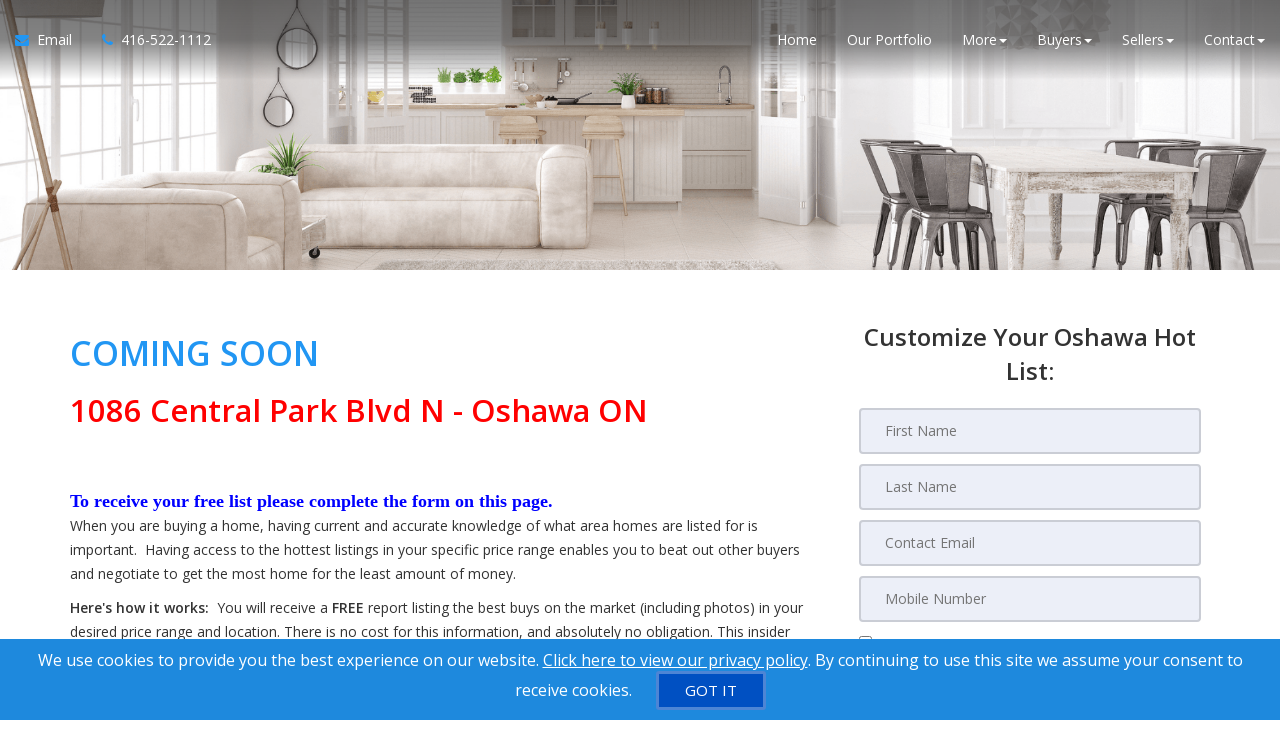

--- FILE ---
content_type: text/html; charset=utf-8
request_url: http://www.york-durhamfreehomeinfo.com/aurorahotlisting
body_size: 10580
content:
<!DOCTYPE html>
<!--[if IE 8]> <html lang="en" class="ie8"> <![endif]-->
<!--[if IE 9]> <html lang="en" class="ie9"> <![endif]-->
<!--[if !IE]><!-->
<html lang="en">
<!--<![endif]-->
<head>
    <!-- SREM H -->
<title>Aurora -HotList</title>


<meta charset="utf-8" />
<meta http-equiv="X-UA-Compatible" content="IE=edge,chrome=1" />
<meta name="viewport" content="width=device-width, initial-scale=1.0, user-scalable=yes">
<link rel="icon" type="image/png" sizes="32x32" href="/Content/hdx/srem1/img/favicon/32.png" />
<link rel="icon" type="image/png" sizes="16x16" href="/Content/hdx/srem1/img/favicon/16.png" />
<link rel="apple-touch-icon" sizes="57x57" href="/Content/hdx/srem1/img/favicon/57.png" />
<link rel="apple-touch-icon" sizes="72x72" href="/Content/hdx/srem1/img/favicon/72.png" />
<link rel="apple-touch-icon" sizes="114x114" href="/Content/hdx/srem1/img/favicon/114.png" />
<link rel="apple-touch-icon" sizes="144x144" href="/Content/hdx/srem1/img/favicon/144.png" />
<link rel="apple-touch-icon" sizes="180x180" href="/Content/hdx/srem1/img/favicon/180.png" />

<link rel="preconnect" href="https://fonts.googleapis.com/css?family=Open+Sans:400,600" crossorigin>
<link rel="preload" as="style" href="https://fonts.googleapis.com/css?family=Open+Sans:400,600">
<link rel="stylesheet" media="print" onload="this.onload=null;this.removeAttribute('media');" href="https://fonts.googleapis.com/css?family=Open+Sans:400,600">
<noscript><link rel="stylesheet" href="https://fonts.googleapis.com/css?family=Open+Sans:400,600&display=swap"></noscript>
<meta name="theme-color" content="#262626">
<link href="/bundles/hdx/srem1/styles?v=bgrpavUuzLEjSM7qY1OYeM1slo8WRd5z9ZhwSdgaTZA1" rel="stylesheet"/>

<script src="/bundles/hdx/srem1/scripts?v=N9UL3L7QtDM3WKra--QN5eis473XCSdPlID40Xa7JC81"></script>


<!--[if lt IE 9]>
	 <script src="//oss.maxcdn.com/html5shiv/3.7.2/html5shiv.min.js"></script>
	 <script src="//oss.maxcdn.com/respond/1.4.2/respond.min.js"></script>
<![endif]-->
    <style type="text/css">/*global*/.header:not(.navbar-background) {
  background: linear-gradient(to bottom, hsla(0, 0%, 10%, 0.6), hsla(0, 0%, 20%, 0.6), hsla(0, 0%, 0%, 0.0));
}
.bg-opacity-black-30::before {background: unset;}section{
        background-size: cover;
    background-position: center;
} .main-banner-force{
    background-position: 0 30%;
}


.inner-intro.small {
    min-height: 270px;
    height: auto;
}/*custom_theme_start*/a:focus,
a:hover {
  color: #2196f3;
}
a,
button,
input {
  color: #2196f3;
}
.section-title-1 .title-line:before {
  background: #2196f3;
}
.section-title-1 .title-line:after {
  background: #2196f3;
}
.button {
  background-color: #2196f3;
}
.button.button-white {
  color: #2196f3;
}
.button.button-white i {
  color: #2196f3;
}
.button.button-white span {
  color: #2196f3;
}
.button.button-grey {
  color: #2196f3;
}
.button.button-grey i {
  color: #2196f3;
}
.button.button-grey span {
  color: #2196f3;
}
.button.button-black {
  color: #2196f3;
}
.button-border span {
  color: #2196f3;
  border: 1px solid #2196f3;
}
.button-border span:hover {
  box-shadow: -200px 0 0 #2196f3 inset;
  border-color: #2196f3;
}
.button-border-white span:hover {
  color: #2196f3;
}
a.button-small {
  background-color: #2196f3;
}
.text-blue,
.text-primary {
  color: #2196f3;
}
.input-group-addon i {
  color: #2196f3;
}
.input-group-btn button {
  color: #2196f3;
}
.input-group-btn button:hover {
  background-color: #2196f3;
  border-color: #2196f3;
}
#back-to-top .top {
  background: #2196f3;
}
.topbar-left ul li i {
  color: #2196f3;
}
.topbar ul li a:hover {
  color: #2196f3;
}
.blue-bg {
  background: #2196f3;
}
.contact-box i {
  color: #2196f3;
}
.contact-form .section-field i {
  color: #2196f3;
}
.contact .contact-add i {
  color: #2196f3;
}
ul.page-breadcrumb li a:hover {
  color: #2196f3;
}
.addresss-info i {
  color: #2196f3;
}
.dropping-words-1 span {
  color: #2196f3;
}
.inner-intro .homepage-main-image .button {
  background-color: rgba(33, 150, 243, 0.85);
}
.home-page-v2 .content-box {
  background-color: #2196f3;
}
.owl-theme .owl-dots .owl-dot.active span,
.owl-theme .owl-dots .owl-dot:hover span {
  border-color: #2196f3;
  background: #2196f3;
}
.prop-detail-container .prop-detail-button-container a {
  border: 1px solid #2196f3;
}
.prop-detail-container .prop-detail-button-container a + a {
  border-left: 1px solid #2196f3;
}
.prop-detail-container .prop-detail-section {
  margin-bottom: 25px;
}
.prop-detail-container .prop-detail-section .prop-header {
  color: #2196f3;
  border-bottom: 1px solid #2196f3;
}
.select2-container--default .select2-results__option--highlighted[aria-selected] {
  background-color: #2196f3;
}
.select2-container--open .select2-dropdown--below {
  border: 1px solid #2196f3;
}
.modal-header {
  background-color: #2196f3;
}
/* Button Bootstrap fix */

.btn.btn-primary,
.read-more.btn-primary,
.btn.btn-main,
.read-more.btn-main,
.btn.read-more,
.read-more.read-more {
  background-color: #2196f3;
}
.btn.btn-primary:hover,
.read-more.btn-primary:hover,
.btn.btn-main:hover,
.read-more.btn-main:hover,
.btn.read-more:hover,
.read-more.read-more:hover,
.btn.btn-primary:focus,
.read-more.btn-primary:focus,
.btn.btn-main:focus,
.read-more.btn-main:focus,
.btn.read-more:focus,
.read-more.read-more:focus,
.btn.btn-primary:active,
.read-more.btn-primary:active,
.btn.btn-main:active,
.read-more.btn-main:active,
.btn.read-more:active,
.read-more.read-more:active {
  background-color: #0c7cd5;
}
.blog .category a {
  border: 1px solid #2196f3;
}
.navbar-default .navbar-nav > li > a:hover,
.navbar-default .navbar-nav > li > a:active,
.navbar-default .navbar-nav > li > a:focus {
  color: #2196f3;
}
@media screen and (min-width: 768px) {
  .navbar-default .navbar-nav > li > a:hover,
  .navbar-default .navbar-nav > li > a:active,
  .navbar-default .navbar-nav > li > a:focus {
    color: #2196f3;
  }
}
.widget-property-search {
  background: #2196f3;
}
#blog-widget .blog-post:hover h3,
#blog-widget .blog-post:active h3,
#blog-widget .blog-post:focus h3 {
  color: #2196f3;
}
.testimonial-widget #testimonial-widget h5 {
  color: #2196f3;
}
.img-circle-blue {
  border: 5px solid #2196f3;
}
.img-circle-blue-container img,
.img-square-blue-container img {
  border: 5px solid #2196f3;
}
.bg-blue,
.bg-primary {
  background-color: #2196f3;
}
.bg-blue-dark,
.bg-primary-dark {
  background-color: #0c7cd5;
}
.bg-blue-light,
.bg-primary-light {
  background-color: #51adf6;
}
.feature-main {
  background: #2196f3;
}
.feature-main .feature-dark {
  background: #0c7cd5;
}
.inputbtn,
.page-form #btnSubmit {
  background-color: #2196f3;
}
.page-form #btnSubmit:hover,
.inputbtn:hover {
  background-color: #0c7cd5;
}
.pagination > .active > a,
.pagination > .active > a:focus,
.pagination > .active > a:hover,
.pagination > .active > span,
.pagination > .active > span:focus,
.pagination > .active > span:hover {
  background-color: #2196f3;
  border-color: #0c7cd5;
}
#blog-widget .blog-post:hover h3,
#landing-widget .blog-post:hover h3,
#blog-widget .blog-post:active h3,
#landing-widget .blog-post:active h3,
#blog-widget .blog-post:focus h3,
#landing-widget .blog-post:focus h3,
.pagination > li > a,
.pagination > li > span {
  color: #2196f3;
}
::-moz-selection {
  background: #6ab8f7;
}
::selection {
  background: #6ab8f7;
}
span.propertyDetail__propertyAddress,
.container__propertyDetail h4,
.button__viewMore,
.sectionTitle__h1 h1,
a.pagesWidget__wrapper--anchor:hover h3,
a.pagesWidget__wrapper--anchor:focus h3,
.bodyclass section h1 {
  color: #2196f3;
}
.container__propertyDetail h4:after {
  border-color: #2196f3;
}
.sectionTitle__h1 .title-line:before,
.sectionTitle__h1 .title-line:after,
.propertySearch__button,
.reportWidget__button,
.articleWidget__button,
span.propertyDetail__propertyPrice,
.offersWidget__wrapper--text {
  background: #2196f3;
}
/*custom_theme_end*//*main_banner_start*/ .main-banner-force { background-image: url(/share/images/qllg/ENG/top_banner.png)!important; background-repeat: no-repeat; }/*main_banner_end*/
/*column*/
/*custom*/
</style>
    <script>
            var au_tika = false;
    </script>
    

    
    

    
</head>
<body class="">
    <!-- SREM M -->
    <div class="page-wrapper">
        
        
         

        
    <!-- SREM HR D-->
<header id="header" class="header">
    <div class="topbar visible-xs">
    <div class="container">
        <div class="row">
            <div class="col-md-5">
                    <div class="topbar-left text-left">
                        <ul id="topbar-left-content">
                                
                                    <li class="phone">
                                        <a href="tel:416-522-1112" id="menu-phone" aria-label="Call agent">
                                            <i class="fa fa-phone text-blue" aria-hidden="true"></i>
                                        </a>
                                    </li>
                                
                                                            
                                    <li class="sms">
                                        <a href="sms:416-522-1112" aria-label="Send sms to agent">
                                            <i class="fa fa-comment text-blue" aria-hidden="true"></i>
                                        </a>
                                    </li>
                                

                                
                                    <li>
                                        <a href="mailto:ian.walterhouse@century21.ca" id="menu-email" aria-label="Email agent">
                                            <i class="fa fa-envelope text-blue" aria-hidden="true"></i>
                                        </a>
                                    </li>
                                

                                
                                    <li class="share">
                                        <a onclick="javascript: sharePageViaEmail();" href="#" aria-label="Share page via Email">
                                            <i class="fa fa-share-alt text-blue" aria-hidden="true"></i>
                                        </a>
                                    </li>
                                
                        </ul>
                    </div>
            </div>
          
            <div class="col-md-7">
                </div>
        </div>
    </div>
</div>
<script>
    function sharePageViaEmail() {
              
                    window.location = 'mailto:ian.walterhouse@century21.ca?body=http://www.york-durhamfreehomeinfo.com/aurorahotlisting';
               
        }
</script>
    <nav class="navbar navbar-default">
        <div class="container-fluid">
            <div class="navbar-header">
                <button type="button" class="navbar-toggle collapsed" data-toggle="collapse" data-target="#navbar-collapsable" aria-expanded="false" aria-label="Toggle Menu">
                    <span class="sr-only">Toggle navigation</span>
                    <span class="icon-bar"></span>
                    <span class="icon-bar"></span>
                    <span class="icon-bar"></span>
                </button>
                </div>
            <div class="collapse navbar-collapse" id="navbar-collapsable">
                    <ul class="nav navbar-nav navbar-left">
                        <li class="hidden-xs">
                            <a href="mailto:ian.walterhouse@century21.ca" id="navbar-email" aria-label="Email Agent">
                                <i class="fa fa-envelope text-blue" aria-hidden="true"></i>&nbsp;
                                <span class="hidden-xs hidden-sm hidden-md">
                                    Email
                                </span>
                            </a>
                        </li>              

                            
                                <li class="phone hidden-xs">
                                    <a href="tel:416-522-1112" id="navbar-phone" aria-label="Call agent">
                                        <i class="fa fa-phone text-blue" aria-hidden="true"></i>&nbsp;
                                        <span class="hidden-xs hidden-sm hidden-md">
                                            416-522-1112
                                        </span>
                                    </a>
                                </li>
                            
                    </ul>  
                <ul class="nav navbar-nav navbar-right">                  
                        <li>                         
                            <a href="/" aria-label="Home">Home</a>                            
                        </li>                   
                 
                    <li id="menu-listings-portfolio"><a href="/MyListings" id="menu-portfolio"  aria-label="Our Portfolio">Our Portfolio</a></li><li class="dropdown"><a href="/default" aria-label="Resourses for More" class="dropdown-toggle" data-toggle="dropdown" role="button" aria-haspopup="true" aria-expanded="false">More<span class="caret"></span></a><ul class="dropdown-menu" id="menu-general-cont"><li><a href="/buyers" aria-label="Buyer Resources">Buyer Resources</a></li><li><a href="/sellers" aria-label="Sellers Resources">Sellers Resources</a></li><li><a href="/whyfree" aria-label="Why Is This Info Free?">Why Is This Info Free?</a></li><li><a href="/insideraccess" aria-label="Get VIP Insider Access">Get VIP Insider Access</a></li><li><a href="/gold_newsletter" aria-label="This Month's Newsletter">This Month's Newsletter</a></li><li><a href="/agent_questions" aria-label="Questions Agents Hate!">Questions Agents Hate!</a></li><li><a href="/gold_askexpert" aria-label="Ask an Expert">Ask an Expert</a></li></ul></li><li class="dropdown"><a href="/buyers" aria-label="Resourses for Buyers" class="dropdown-toggle" data-toggle="dropdown" role="button" aria-haspopup="true" aria-expanded="false">Buyers<span class="caret"></span></a><ul class="dropdown-menu" id="menu-buyers-cont"><li><a href="/ajax-foreclosure" aria-label="Ajax - Foreclosure HOT LIST">Ajax - Foreclosure HOT LIST</a></li><li><a href="/aurora-bungalows-hotlist" aria-label="Aurora - Bungalows HOT LIST">Aurora - Bungalows HOT LIST</a></li><li><a href="/aurora-foreclosure" aria-label="Aurora - Foreclosures HOT LIST">Aurora - Foreclosures HOT LIST</a></li><li><a href="/aurorahotlisting" aria-label="Hot New Home Listing">Hot New Home Listing</a></li><li><a href="/bungalows-hotlist-ajax" aria-label="Ajax - Bungalows HOT LIST">Ajax - Bungalows HOT LIST</a></li><li><a href="/bungalows-hotlist-oshawa" aria-label="Oshawa - Bungalows HOT LIST">Oshawa - Bungalows HOT LIST</a></li><li><a href="/bungalows-hotlist-pickering" aria-label="Pickering - Bungalows HOT LIST">Pickering - Bungalows HOT LIST</a></li><li><a href="/bungalows-hotlist-richmondhill" aria-label="Richmond Hill - Bungalows HOT LIST">Richmond Hill - Bungalows HOT LIST</a></li><li><a href="/bungalows-hotlist-stouffville" aria-label="Stouffville - Bungalows HOT LIST">Stouffville - Bungalows HOT LIST</a></li><li><a href="/bungalows-hotlist-uxbridge" aria-label="Uxbridge - Bungalows HOT LIST">Uxbridge - Bungalows HOT LIST</a></li><li><a href="/bungalows-hotlist-whitby" aria-label="Whitby - Bungalows HOT LIST">Whitby - Bungalows HOT LIST</a></li><li><a href="/markhambungalows" aria-label="Markham - Bungalows HOT LIST">Markham - Bungalows HOT LIST</a></li><li><a href="/markham-foreclosure" aria-label="Markham - Foreclosures HOT LIST">Markham - Foreclosures HOT LIST</a></li><li><a href="/markhamhotlist" aria-label="Markham - Detached Homes HOT LIST">Markham - Detached Homes HOT LIST</a></li><li><a href="/newmarket-bungalows-hotlist" aria-label="Newmarket - Bungalows HOT LIST">Newmarket - Bungalows HOT LIST</a></li><li><a href="/newmarket-foreclosure" aria-label="Newmarket - Foreclosures HOT LIST">Newmarket - Foreclosures HOT LIST</a></li><li><a href="/oshawa-foreclosure" aria-label="Oshawa - Foreclosures HOT LIST">Oshawa - Foreclosures HOT LIST</a></li><li><a href="/pickering-foreclosure" aria-label="Pickering - Foreclosures HOT LIST">Pickering - Foreclosures HOT LIST</a></li><li><a href="/richmondhill-foreclosure" aria-label="Richmond Hill -  Foreclosures HOT LIST">Richmond Hill -  Foreclosures HOT LIST</a></li><li><a href="/stouffville_4bed_3bath_under_999k" aria-label="Stouffville 4 Bed 3 Bath Under 999K">Stouffville 4 Bed 3 Bath Under 999K</a></li><li><a href="/stouffville_4bed_4bath_under_999k" aria-label="Stouffville 4 Bed 4 Bath Under 999K">Stouffville 4 Bed 4 Bath Under 999K</a></li><li><a href="/stouffvilledetachedhomeshotlist" aria-label="Stouffville Detached Homes - HOT LIST">Stouffville Detached Homes - HOT LIST</a></li><li><a href="/stouffville-foreclosure" aria-label="Stouffville - Foreclosures HOT LIST">Stouffville - Foreclosures HOT LIST</a></li><li><a href="/whitby-foreclosure" aria-label="Whitby - Foreclosures HOT LIST">Whitby - Foreclosures HOT LIST</a></li><li><a href="/whitby-foreclosure_copy" aria-label="Whitby - Foreclosures HOT LIST">Whitby - Foreclosures HOT LIST</a></li><li><a href="/uxbridge-foreclosure" aria-label="Uxbridge - Foreclosures HOT LIST">Uxbridge - Foreclosures HOT LIST</a></li><li><a href="/uxbridgehotlist" aria-label="Uxbridge - HOT LIST">Uxbridge - HOT LIST</a></li><li><a href="/vip_buyer" aria-label="Get Hot NEW Listings">Get Hot NEW Listings</a></li><li><a href="/gold_distress" aria-label="York Durham Foreclosures Hot List">York Durham Foreclosures Hot List</a></li><li><a href="/stop_renting" aria-label="Stop Paying Rent">Stop Paying Rent</a></li><li><a href="/zerodown" aria-label="Buy with ZERO Down">Buy with ZERO Down</a></li><li><a href="/trade_up" aria-label="Moving Up?">Moving Up?</a></li><li><a href="/seminar_13costs" aria-label="Beware! 13 Extra Costs">Beware! 13 Extra Costs</a></li><li><a href="/savethousands" aria-label="Save Thousands">Save Thousands</a></li><li><a href="/buyer_mistakes" aria-label="6 Buyer Mistakes">6 Buyer Mistakes</a></li><li><a href="/buyertraps" aria-label="9 Common Buyer Traps">9 Common Buyer Traps</a></li><li><a href="/silver_mortgagecalc" aria-label="Mortgage Calculator">Mortgage Calculator</a></li><li><a href="/seminar_newhomes" aria-label="New Homes vs. Resale">New Homes vs. Resale</a></li><li><a href="/gc_fixermyths" aria-label="Fixer Uppers: Myths &amp; Facts">Fixer Uppers: Myths &amp; Facts</a></li><li><a href="/coaching_bestfinancing" aria-label="Best Financing Rates">Best Financing Rates</a></li><li><a href="/gold_mortgageapp" aria-label="Mortgage Pre-Approval">Mortgage Pre-Approval</a></li><li><a href="/gc_bestbuys" aria-label="10 Best Buys Hotlist">10 Best Buys Hotlist</a></li><li><a href="/gc_firsttime" aria-label="First Time Buyer Hotlist">First Time Buyer Hotlist</a></li><li><a href="/gc_upscale" aria-label="Upscale Homes Hotlist">Upscale Homes Hotlist</a></li><li><a href="/gc_nomoneydown" aria-label="No Money Down Hotlist">No Money Down Hotlist</a></li><li><a href="/gc_acreage" aria-label="Homes With Land Hotlist">Homes With Land Hotlist</a></li><li><a href="/gc_pools" aria-label="Homes With Pools Hotlist">Homes With Pools Hotlist</a></li><li><a href="/gc_fixerupper" aria-label="Fixer Uppers Hotlist">Fixer Uppers Hotlist</a></li><li><a href="/gc_listings_search" aria-label="Multiple Listing Search">Multiple Listing Search</a></li></ul></li><li class="dropdown"><a href="/sellers" aria-label="Resourses for Sellers" class="dropdown-toggle" data-toggle="dropdown" role="button" aria-haspopup="true" aria-expanded="false">Sellers<span class="caret"></span></a><ul class="dropdown-menu" id="menu-sellers-cont"><li><a href="/stouffville_home_sellers" aria-label="Stouffville Home Sellers Price">Stouffville Home Sellers Price</a></li><li><a href="/stouffvillehomeevaluation" aria-label="Whats Your Stouffville Home Worth?">Whats Your Stouffville Home Worth?</a></li><li><a href="/homeeval" aria-label="What's Your Home Worth?">What's Your Home Worth?</a></li><li><a href="/homeeval_copy" aria-label="What's Your Home Worth?">What's Your Home Worth?</a></li><li><a href="/seller_mistakes" aria-label="Avoid These Mistakes">Avoid These Mistakes</a></li><li><a href="/sell_for_more" aria-label="How To Sell For More!">How To Sell For More!</a></li><li><a href="/gold_findout" aria-label="Prices In Your Area">Prices In Your Area</a></li><li><a href="/inspection" aria-label="Pass Your Inspection">Pass Your Inspection</a></li><li><a href="/seminar_divorce" aria-label="Divorce and Your Home">Divorce and Your Home</a></li><li><a href="/27tips" aria-label="27 Seller Tips">27 Seller Tips</a></li><li><a href="/silver_fsbo" aria-label="For Sale by Owner">For Sale by Owner</a></li><li><a href="/seminar_expired" aria-label="Your House Didn't Sell">Your House Didn't Sell</a></li><li><a href="/gold_howlong" aria-label="When Will It Sell?">When Will It Sell?</a></li><li><a href="/coaching_emptynest" aria-label="Emptying the Nest?">Emptying the Nest?</a></li><li><a href="/coaching_legal" aria-label="Avoid Legal Mistakes">Avoid Legal Mistakes</a></li><li><a href="/coaching_negotiating" aria-label="Getting the Best Price">Getting the Best Price</a></li><li><a href="/coaching_setprice" aria-label="Getting YOUR Price">Getting YOUR Price</a></li><li><a href="/gc_pets" aria-label="Pets and Moving">Pets and Moving</a></li><li><a href="/gc_kids" aria-label="Kids and Moving">Kids and Moving</a></li></ul></li><li class="dropdown"><a href="/contact" aria-label="Resourses for Contact" class="dropdown-toggle" data-toggle="dropdown" role="button" aria-haspopup="true" aria-expanded="false">Contact<span class="caret"></span></a><ul class="dropdown-menu" id="menu-contact-cont"><li><a href="/contact" aria-label="Contact Us">Contact Us</a></li><li><a href="/gold_referral" aria-label="Refer a Friend">Refer a Friend</a></li></ul></li>

                    
                </ul>
            </div>
        </div>
    </nav>
</header>


        


    <!--SREM PGSTD-->
    <section class="inner-intro small  bg-opacity-black-30 pb-0" style="background-image:url('/share/images/qllg/ENG/top_banner.png')">
        
    </section>
<!--SREM PGSTD C-->
<div class="bodyclass bodyclass">
    <section class="pt-50 pb-50 ">
        <div class="container">
            <div class="row">

                <div class="col-md-offset-0 col-md-8 col-sm-12" id="sws_hidden_form_body">
                    <!--pg-content-->
                    <h1></h1>

<h1><strong>COMING SOON </strong></h1>

<h1></h1>

<h1><font color="#ff0000"><span style="font-size: 31.2px;"><b>1086 Central Park Blvd N - Oshawa ON</b></span></font>                      </h1>

<div><span style="font-size:18px;"><span style="color:#0000FF;"><strong><span style="font-family:georgia,serif;">To receive your free list please complete the form on this page. </span></strong></span></span></div>

<p>When you are buying a home, having current and accurate knowledge of what area homes are listed for is important.  Having access to the hottest listings in your specific price range enables you to beat out other buyers and negotiate to get the most home for the least amount of money.</p>

<p><strong>Here's how it works:</strong>  You will receive a <strong>FREE</strong> report listing the best buys on the market (including photos) in your desired price range and location. There is no cost for this information, and absolutely no obligation. This insider information, sent to you in an incredibly simple and efficient format, will give you a huge advantage over other buyers in the marketplace.</p>

<p>You can request this free <strong><em>"Best Buys Hotlist" </em></strong>by filling out your criteria on this page.</p>

                    <!--pg-content-->
                </div>
                    <div class="col-md-offset-0 col-md-4" id="sws_hidden_form_form">
                        <div class="page-form form-site">
                            <script type="text/javascript">
    $(document).ready(function () {
        jQuery.validator.addMethod('phoneUS', function(phone_number, element) {
            phone_number = phone_number.replace(/\s+|[.\-()]/g, '');
            return this.optional(element) || phone_number.length > 9 &&
             phone_number.match(/^(1-?)?(\([2-9]\d{2}\)|[2-9]\d{2})-?[2-9]\d{2}-?\d{4}$/);
        }, 'Please enter a valid phone number (e.g.,123-456-7890).');

        jQuery.validator.messages.required = "";
        $("#reportrequestform").validate({
            rules: {
                
                Mobile:{ phoneUS:true}
            

    },

        invalidHandler: function (form, validator) {
            var errors = validator.numberOfInvalids();
            if (errors) { var message = errors == 1 ? 'You missed 1 field. It has been highlighted' : 'You missed ' + errors + ' fields. They have been highlighted'; $("div.error").html(message); $("div.error").show(); } else { $("div.error").hide(); }
        }
    });
    if ($('#reportrequestform').length > 0) {
        $.ajax({ url: "/api/general/getkey",type: "GET",cache: true,
            success: function (data) { $('<input>').attr({ type: 'hidden', id: '_key', name: '_key', value: data }).appendTo('#reportrequestform'); ; }
        });
    }
    });
</script>
<form method="post" name="reportrequestform" id="reportrequestform" action="/aurorahotlisting" role="form">
	<div class="error"></div>
	<div id="frm_section"><strong>Customize Your Oshawa Hot List:</strong></div>
	<div style="text-align:center;" class="social-login-wr">
	</div>
	<table width="95%" border="0" align="center" cellspacing="0" cellpadding="5">
<tr><td><input type="text" placeholder=" First Name" tabindex="1" id="FirstName" name="FirstName" aria-label="First Name" class="required" maxlength="50" /></td></tr>
<tr><td><input type="text" placeholder=" Last Name" tabindex="2" id="LastName" name="LastName" aria-label="Last Name" class="required" maxlength="50"/></td></tr>
<tr><td><input type="email" placeholder=" Contact Email" tabindex="3" id="Email" maxlength="200" name="Email" aria-label="Email" class="group required" /></td></tr>
<tr><td><input type="tel" placeholder=" Mobile Number" tabindex="4" id="Mobile" name="Mobile" aria-label="Mobile"  maxlength="20" class="group required" /></td></tr>
<tr><td align="center"><div class="small" style="text-align: justify;" > <input type="checkbox" id="_accept" name="_accept" class="required" value="accepted"  title="Please agree to our policy!"/> 
By submitting this form, you consent to receive updates and promotional offers from us via email, text messages, and phone calls. Consent is not a condition of service. 
To unsubscribe, click 'Unsubscribe' in emails, reply 'STOP' in texts, or inform us during calls. For more details, please review our <u><a href="/privacy" aria-label="Website Privacy Policy" target="_blank">Privacy Policy</a></u>    
</div><input type="submit" tabindex="5" id="btnSubmit" value="FREE Instant Access" name="btnSubmit" role="button" aria-label="Submit" /></td></tr></table>

</form>                                                    </div>
                    </div>
            </div>
        </div>
        <style>
            @media(min-width: 0px) {
                #sws_hidden_form_form {
                    display: none;
                }

                .sws_hidden_form_button {
                    margin-top: 16px;
                    margin-bottom: 16px;
                    text-align: center;
                }
            }

            @media(min-width: 768px) {
                #sws_hidden_form_form {
                    display: block;
                }
            }
        </style>
        <script>
            var hiddenForm = {};

            hiddenForm.handleClick = function () {
                /* onClick button operations */
                var buttons = document.querySelectorAll(".sws_hidden_form_button button");

                if (buttons.length > 0) {
                    buttons.forEach(function (btn) {
                        btn.parentElement.removeChild(btn);

                        btn.removeEventListener("click", hiddenForm.handleClick);
                    });
                }

                /* onClick form operations */
                var form = document.querySelector("#sws_hidden_form_form");

                if (form) {
                    form.style.display = "block";

                    form.scrollIntoView(true);
                }

                return;
            }

            hiddenForm.buildButtonHtml = function () {
                /* Create button; add Bootstrap button classes, event listener */
                var button = document.createElement("button");
                button.textContent = 'FREE Instant Access';
                button.classList.add("btn");
                button.classList.add("btn-primary");
				button.classList.add("sws_hidden_form_button");
                button.addEventListener("click", hiddenForm.handleClick);

                /* Create Bootstrap "col" div; append button as child */
                var col = document.createElement("div");
                col.classList.add("col-xs-12");
                col.appendChild(button);

                /* Create Bootstrap "row" div, add custom style class; append col as child */
                var row = document.createElement("div");
                row.classList.add("row");
                row.classList.add("sws_hidden_form_button");
                row.appendChild(col);

                return row;
            }

            hiddenForm.printButtons = function () {
                /* Insert button after page content */
                var container = document.querySelector(".bodyclass .container");

                if (container) {
                    container.appendChild(hiddenForm.buildButtonHtml());
                }

                /* Insert button after first h3 in page content */
                var subheader = document.querySelector("#sws_hidden_form_body h2");

                if (subheader) {
                    subheader.parentElement.insertBefore(hiddenForm.buildButtonHtml(), subheader.nextSibling);
                }

                return;
            }

            $(function () { if (window.innerWidth < 768) { hiddenForm.printButtons(); } });    
        </script>
    </section>
</div>


        

        
    <!-- SREM F -->
<div id="back-to-top"><a class="top arrow" href="#top" aria-label="Link to Top of Page"><i class="fa fa-long-arrow-up" aria-hidden="true"></i></a></div>
<footer class="footer">
	<div class="container">
			<div class="row">
				<div class="col-sm-12 text-white">
					<p class="mt-15">
						<div id="disclosure"><center>
    <div class="col-sm-12">
        <h4 class="text-white">Free information provided by:</h4>
        <a href="mailto:Ian Walterhouse" aria-label="Email Agent"><i class="fa fa-envelope-o" aria-hidden="true"></i>&nbsp;<span class="text-white">Ian Walterhouse</span>
        </a>
        <a href="tel:+1416-522-1112" aria-label="Call agent"><i class="fa fa-phone" aria-hidden="true"></i>&nbsp;<span class="text-white">416-522-1112 &nbsp </span>
        </a>
        <br />
        <a href="tel:+1416-522-1112" aria-label="Call agent">
            <i class="fa fa-user" aria-hidden="true"></i>&nbsp;<span class="text-white">Ian Walterhouse Sales Representative  Century21 Leading Edge Realty Inc.</span>
        </a>
        <a target="_blank" href="https://maps.google.com/?q=6311 Main St, Stouffville ON L4A 1G5" aria-label="View Address on Map">
            <p class="contact-add">
                <i class="fa fa-map-marker" aria-hidden="true"></i>&nbsp;<span class="text-white">6311 Main St, Stouffville ON L4A 1G5</span></p>
        </a>
    </div>
</center></div>
					</p>
				</div>
			</div>
		<div class="row">
			<div class="col-sm-12 text-white">
				<p class="text-center">
 <input type="checkbox" id="_accept" name="_accept" class="required" value="accepted"  title="Please agree to our policy!"/> 
By submitting this form, you consent to receive updates and promotional offers from us via email, text messages, and phone calls. Consent is not a condition of service. 
To unsubscribe, click 'Unsubscribe' in emails, reply 'STOP' in texts, or inform us during calls. For more details, please review our <u><a href="/privacy" aria-label="Website Privacy Policy" target="_blank">Privacy Policy</a></u>    
				</p>
			</div>
		</div>
		<div class="row">
			<div class="col-sm-12 text-white">
				<p class="text-center">
A SuccessWebsite&reg; Solution &trade; & &copy; owned by ConsulNet Computing Inc. 1998-2026 (All Rights Reserved)<br />Select content licensed from Craig Proctor Productions Inc.<br /><a href="/dmca" target="_blank"  aria-label="Link to DMCA Notice">DMCA notice</a>				</p>
			</div>
		</div>
	</div>
</footer>


        
        

    </div>
    <div id="loader-div" class="loader-div">
        <div id="loader" class="inline-loader"></div>
    </div>   
	
    <!-- SREM Modal -->
<div class="modal fade" id="popupModal" tabindex="-1" role="dialog" aria-labelledby="myModalLabel"
	 aria-hidden="true">
	<div class="modal-dialog">
		<div class="modal-content" id="popup-content">
		</div>
	</div>
</div>
<div class="modal fade" id="registerModal" tabindex="-1" role="dialog" aria-labelledby="myModalLabel"
	 aria-hidden="true">
	<div class="modal-dialog">
		<div class="modal-content" id="register-content">
		</div>
	</div>
</div>

        <div id="cookiesPolicy" class="cookies-policy">
        We use cookies to provide you the best experience on our website. <a href="/privacy" target="_blank"  aria-label="Website Cookies Policy">Click here to view our privacy policy</a>. By continuing to use this site we assume your consent to receive cookies. 
        <button class="button-gotit" id="btnGotIt" name="btnGotIt" type="button" onclick="setCookie();" aria-label="GOT IT"><span>GOT IT</span></button>
    </div>
    <script type="text/javascript">
        function setCookie() {
            $("#cookiesPolicy").css("display", "none");
            document.cookie = "AcceptCookiesPolicy=true; expires=" + new Date(new Date().setFullYear(new Date().getFullYear() + 1));
        }
    </script>
  
    
        
</body>
</html>

--- FILE ---
content_type: text/html; charset=utf-8
request_url: http://www.york-durhamfreehomeinfo.com/api/general/getkey
body_size: 307
content:
3AD43845435C4E6ED463ABF0726D6D72568B8F64D15208A1811795463B80D37F5042D41CCA66A2B7BAA01D8124164C3925F5BF761FBD8FD429AB417F9808FA46F475A5A63433B7DD1219B909690D7824